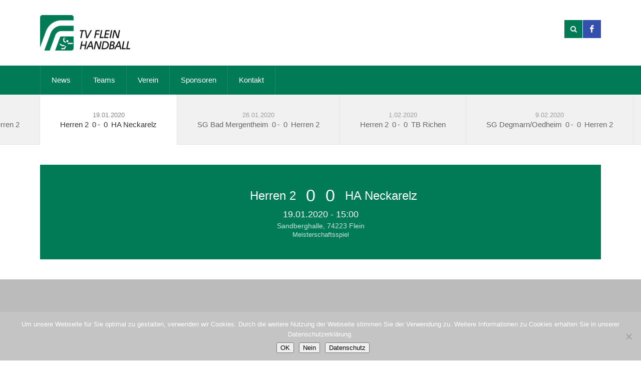

--- FILE ---
content_type: text/html; charset=UTF-8
request_url: https://www.tv-flein.de/fixture/10075/
body_size: 10794
content:
<!doctype html> <!--[if lt IE 7]><html class="no-js lt-ie9 lt-ie8 lt-ie7" lang="en"> <![endif]--> <!--[if IE 7]><html class="no-js lt-ie9 lt-ie8" lang="en"> <![endif]--> <!--[if IE 8]><html class="no-js lt-ie9" lang="en"> <![endif]--> <!--[if IE 9]><html class="no-js ie9" lang="en"> <![endif]--> <!--[if gt IE 9]><!--><html lang="de"><!--<![endif]--><head><meta charset="UTF-8" /><meta name="viewport" content="width=device-width, initial-scale=1.0" /><title>TV-Flein Handball  &raquo; 10075</title><link rel="profile" href="http://gmpg.org/xfn/11" /><link rel="pingback" href="https://www.tv-flein.de/xmlrpc.php" /><meta name='robots' content='max-image-preview:large' /><link rel='dns-prefetch' href='//www.tv-flein.de' /><link rel="alternate" type="application/rss+xml" title="TV-Flein Handball &raquo; Feed" href="https://www.tv-flein.de/feed/" /><link rel="alternate" type="application/rss+xml" title="TV-Flein Handball &raquo; Kommentar-Feed" href="https://www.tv-flein.de/comments/feed/" /><link rel="alternate" title="oEmbed (JSON)" type="application/json+oembed" href="https://www.tv-flein.de/wp-json/oembed/1.0/embed?url=https%3A%2F%2Fwww.tv-flein.de%2Ffixture%2F10075%2F" /><link rel="alternate" title="oEmbed (XML)" type="text/xml+oembed" href="https://www.tv-flein.de/wp-json/oembed/1.0/embed?url=https%3A%2F%2Fwww.tv-flein.de%2Ffixture%2F10075%2F&#038;format=xml" /><style id='wp-img-auto-sizes-contain-inline-css' type='text/css'>img:is([sizes=auto i],[sizes^="auto," i]){contain-intrinsic-size:3000px 1500px}
/*# sourceURL=wp-img-auto-sizes-contain-inline-css */</style><link rel='stylesheet' id='simnor_shortcodes-css' href='https://www.tv-flein.de/wp-content/cache/autoptimize/css/autoptimize_single_31b9a8a25e514aa21d2f13ca3d497544.css?ver=6.9' type='text/css' media='all' /><link rel='stylesheet' id='simnor_shortcodes_fontawesome-css' href='https://www.tv-flein.de/wp-content/plugins/simnor-shortcodes//fonts/fontawesome/css/font-awesome.min.css?ver=6.9' type='text/css' media='all' /><link rel='stylesheet' id='simnor_shortcodes_fontello-css' href='https://www.tv-flein.de/wp-content/cache/autoptimize/css/autoptimize_single_7beda06a6240fe09a050540c1da17ac2.css?ver=6.9' type='text/css' media='all' /><link rel='stylesheet' id='sbr_styles-css' href='https://www.tv-flein.de/wp-content/plugins/reviews-feed/assets/css/sbr-styles.min.css?ver=2.1.1' type='text/css' media='all' /><link rel='stylesheet' id='sbi_styles-css' href='https://www.tv-flein.de/wp-content/plugins/instagram-feed/css/sbi-styles.min.css?ver=6.10.0' type='text/css' media='all' /><style id='wp-block-library-inline-css' type='text/css'>:root{--wp-block-synced-color:#7a00df;--wp-block-synced-color--rgb:122,0,223;--wp-bound-block-color:var(--wp-block-synced-color);--wp-editor-canvas-background:#ddd;--wp-admin-theme-color:#007cba;--wp-admin-theme-color--rgb:0,124,186;--wp-admin-theme-color-darker-10:#006ba1;--wp-admin-theme-color-darker-10--rgb:0,107,160.5;--wp-admin-theme-color-darker-20:#005a87;--wp-admin-theme-color-darker-20--rgb:0,90,135;--wp-admin-border-width-focus:2px}@media (min-resolution:192dpi){:root{--wp-admin-border-width-focus:1.5px}}.wp-element-button{cursor:pointer}:root .has-very-light-gray-background-color{background-color:#eee}:root .has-very-dark-gray-background-color{background-color:#313131}:root .has-very-light-gray-color{color:#eee}:root .has-very-dark-gray-color{color:#313131}:root .has-vivid-green-cyan-to-vivid-cyan-blue-gradient-background{background:linear-gradient(135deg,#00d084,#0693e3)}:root .has-purple-crush-gradient-background{background:linear-gradient(135deg,#34e2e4,#4721fb 50%,#ab1dfe)}:root .has-hazy-dawn-gradient-background{background:linear-gradient(135deg,#faaca8,#dad0ec)}:root .has-subdued-olive-gradient-background{background:linear-gradient(135deg,#fafae1,#67a671)}:root .has-atomic-cream-gradient-background{background:linear-gradient(135deg,#fdd79a,#004a59)}:root .has-nightshade-gradient-background{background:linear-gradient(135deg,#330968,#31cdcf)}:root .has-midnight-gradient-background{background:linear-gradient(135deg,#020381,#2874fc)}:root{--wp--preset--font-size--normal:16px;--wp--preset--font-size--huge:42px}.has-regular-font-size{font-size:1em}.has-larger-font-size{font-size:2.625em}.has-normal-font-size{font-size:var(--wp--preset--font-size--normal)}.has-huge-font-size{font-size:var(--wp--preset--font-size--huge)}.has-text-align-center{text-align:center}.has-text-align-left{text-align:left}.has-text-align-right{text-align:right}.has-fit-text{white-space:nowrap!important}#end-resizable-editor-section{display:none}.aligncenter{clear:both}.items-justified-left{justify-content:flex-start}.items-justified-center{justify-content:center}.items-justified-right{justify-content:flex-end}.items-justified-space-between{justify-content:space-between}.screen-reader-text{border:0;clip-path:inset(50%);height:1px;margin:-1px;overflow:hidden;padding:0;position:absolute;width:1px;word-wrap:normal!important}.screen-reader-text:focus{background-color:#ddd;clip-path:none;color:#444;display:block;font-size:1em;height:auto;left:5px;line-height:normal;padding:15px 23px 14px;text-decoration:none;top:5px;width:auto;z-index:100000}html :where(.has-border-color){border-style:solid}html :where([style*=border-top-color]){border-top-style:solid}html :where([style*=border-right-color]){border-right-style:solid}html :where([style*=border-bottom-color]){border-bottom-style:solid}html :where([style*=border-left-color]){border-left-style:solid}html :where([style*=border-width]){border-style:solid}html :where([style*=border-top-width]){border-top-style:solid}html :where([style*=border-right-width]){border-right-style:solid}html :where([style*=border-bottom-width]){border-bottom-style:solid}html :where([style*=border-left-width]){border-left-style:solid}html :where(img[class*=wp-image-]){height:auto;max-width:100%}:where(figure){margin:0 0 1em}html :where(.is-position-sticky){--wp-admin--admin-bar--position-offset:var(--wp-admin--admin-bar--height,0px)}@media screen and (max-width:600px){html :where(.is-position-sticky){--wp-admin--admin-bar--position-offset:0px}}

/*# sourceURL=wp-block-library-inline-css */</style><style id='global-styles-inline-css' type='text/css'>:root{--wp--preset--aspect-ratio--square: 1;--wp--preset--aspect-ratio--4-3: 4/3;--wp--preset--aspect-ratio--3-4: 3/4;--wp--preset--aspect-ratio--3-2: 3/2;--wp--preset--aspect-ratio--2-3: 2/3;--wp--preset--aspect-ratio--16-9: 16/9;--wp--preset--aspect-ratio--9-16: 9/16;--wp--preset--color--black: #000000;--wp--preset--color--cyan-bluish-gray: #abb8c3;--wp--preset--color--white: #ffffff;--wp--preset--color--pale-pink: #f78da7;--wp--preset--color--vivid-red: #cf2e2e;--wp--preset--color--luminous-vivid-orange: #ff6900;--wp--preset--color--luminous-vivid-amber: #fcb900;--wp--preset--color--light-green-cyan: #7bdcb5;--wp--preset--color--vivid-green-cyan: #00d084;--wp--preset--color--pale-cyan-blue: #8ed1fc;--wp--preset--color--vivid-cyan-blue: #0693e3;--wp--preset--color--vivid-purple: #9b51e0;--wp--preset--gradient--vivid-cyan-blue-to-vivid-purple: linear-gradient(135deg,rgb(6,147,227) 0%,rgb(155,81,224) 100%);--wp--preset--gradient--light-green-cyan-to-vivid-green-cyan: linear-gradient(135deg,rgb(122,220,180) 0%,rgb(0,208,130) 100%);--wp--preset--gradient--luminous-vivid-amber-to-luminous-vivid-orange: linear-gradient(135deg,rgb(252,185,0) 0%,rgb(255,105,0) 100%);--wp--preset--gradient--luminous-vivid-orange-to-vivid-red: linear-gradient(135deg,rgb(255,105,0) 0%,rgb(207,46,46) 100%);--wp--preset--gradient--very-light-gray-to-cyan-bluish-gray: linear-gradient(135deg,rgb(238,238,238) 0%,rgb(169,184,195) 100%);--wp--preset--gradient--cool-to-warm-spectrum: linear-gradient(135deg,rgb(74,234,220) 0%,rgb(151,120,209) 20%,rgb(207,42,186) 40%,rgb(238,44,130) 60%,rgb(251,105,98) 80%,rgb(254,248,76) 100%);--wp--preset--gradient--blush-light-purple: linear-gradient(135deg,rgb(255,206,236) 0%,rgb(152,150,240) 100%);--wp--preset--gradient--blush-bordeaux: linear-gradient(135deg,rgb(254,205,165) 0%,rgb(254,45,45) 50%,rgb(107,0,62) 100%);--wp--preset--gradient--luminous-dusk: linear-gradient(135deg,rgb(255,203,112) 0%,rgb(199,81,192) 50%,rgb(65,88,208) 100%);--wp--preset--gradient--pale-ocean: linear-gradient(135deg,rgb(255,245,203) 0%,rgb(182,227,212) 50%,rgb(51,167,181) 100%);--wp--preset--gradient--electric-grass: linear-gradient(135deg,rgb(202,248,128) 0%,rgb(113,206,126) 100%);--wp--preset--gradient--midnight: linear-gradient(135deg,rgb(2,3,129) 0%,rgb(40,116,252) 100%);--wp--preset--font-size--small: 13px;--wp--preset--font-size--medium: 20px;--wp--preset--font-size--large: 36px;--wp--preset--font-size--x-large: 42px;--wp--preset--spacing--20: 0.44rem;--wp--preset--spacing--30: 0.67rem;--wp--preset--spacing--40: 1rem;--wp--preset--spacing--50: 1.5rem;--wp--preset--spacing--60: 2.25rem;--wp--preset--spacing--70: 3.38rem;--wp--preset--spacing--80: 5.06rem;--wp--preset--shadow--natural: 6px 6px 9px rgba(0, 0, 0, 0.2);--wp--preset--shadow--deep: 12px 12px 50px rgba(0, 0, 0, 0.4);--wp--preset--shadow--sharp: 6px 6px 0px rgba(0, 0, 0, 0.2);--wp--preset--shadow--outlined: 6px 6px 0px -3px rgb(255, 255, 255), 6px 6px rgb(0, 0, 0);--wp--preset--shadow--crisp: 6px 6px 0px rgb(0, 0, 0);}:where(.is-layout-flex){gap: 0.5em;}:where(.is-layout-grid){gap: 0.5em;}body .is-layout-flex{display: flex;}.is-layout-flex{flex-wrap: wrap;align-items: center;}.is-layout-flex > :is(*, div){margin: 0;}body .is-layout-grid{display: grid;}.is-layout-grid > :is(*, div){margin: 0;}:where(.wp-block-columns.is-layout-flex){gap: 2em;}:where(.wp-block-columns.is-layout-grid){gap: 2em;}:where(.wp-block-post-template.is-layout-flex){gap: 1.25em;}:where(.wp-block-post-template.is-layout-grid){gap: 1.25em;}.has-black-color{color: var(--wp--preset--color--black) !important;}.has-cyan-bluish-gray-color{color: var(--wp--preset--color--cyan-bluish-gray) !important;}.has-white-color{color: var(--wp--preset--color--white) !important;}.has-pale-pink-color{color: var(--wp--preset--color--pale-pink) !important;}.has-vivid-red-color{color: var(--wp--preset--color--vivid-red) !important;}.has-luminous-vivid-orange-color{color: var(--wp--preset--color--luminous-vivid-orange) !important;}.has-luminous-vivid-amber-color{color: var(--wp--preset--color--luminous-vivid-amber) !important;}.has-light-green-cyan-color{color: var(--wp--preset--color--light-green-cyan) !important;}.has-vivid-green-cyan-color{color: var(--wp--preset--color--vivid-green-cyan) !important;}.has-pale-cyan-blue-color{color: var(--wp--preset--color--pale-cyan-blue) !important;}.has-vivid-cyan-blue-color{color: var(--wp--preset--color--vivid-cyan-blue) !important;}.has-vivid-purple-color{color: var(--wp--preset--color--vivid-purple) !important;}.has-black-background-color{background-color: var(--wp--preset--color--black) !important;}.has-cyan-bluish-gray-background-color{background-color: var(--wp--preset--color--cyan-bluish-gray) !important;}.has-white-background-color{background-color: var(--wp--preset--color--white) !important;}.has-pale-pink-background-color{background-color: var(--wp--preset--color--pale-pink) !important;}.has-vivid-red-background-color{background-color: var(--wp--preset--color--vivid-red) !important;}.has-luminous-vivid-orange-background-color{background-color: var(--wp--preset--color--luminous-vivid-orange) !important;}.has-luminous-vivid-amber-background-color{background-color: var(--wp--preset--color--luminous-vivid-amber) !important;}.has-light-green-cyan-background-color{background-color: var(--wp--preset--color--light-green-cyan) !important;}.has-vivid-green-cyan-background-color{background-color: var(--wp--preset--color--vivid-green-cyan) !important;}.has-pale-cyan-blue-background-color{background-color: var(--wp--preset--color--pale-cyan-blue) !important;}.has-vivid-cyan-blue-background-color{background-color: var(--wp--preset--color--vivid-cyan-blue) !important;}.has-vivid-purple-background-color{background-color: var(--wp--preset--color--vivid-purple) !important;}.has-black-border-color{border-color: var(--wp--preset--color--black) !important;}.has-cyan-bluish-gray-border-color{border-color: var(--wp--preset--color--cyan-bluish-gray) !important;}.has-white-border-color{border-color: var(--wp--preset--color--white) !important;}.has-pale-pink-border-color{border-color: var(--wp--preset--color--pale-pink) !important;}.has-vivid-red-border-color{border-color: var(--wp--preset--color--vivid-red) !important;}.has-luminous-vivid-orange-border-color{border-color: var(--wp--preset--color--luminous-vivid-orange) !important;}.has-luminous-vivid-amber-border-color{border-color: var(--wp--preset--color--luminous-vivid-amber) !important;}.has-light-green-cyan-border-color{border-color: var(--wp--preset--color--light-green-cyan) !important;}.has-vivid-green-cyan-border-color{border-color: var(--wp--preset--color--vivid-green-cyan) !important;}.has-pale-cyan-blue-border-color{border-color: var(--wp--preset--color--pale-cyan-blue) !important;}.has-vivid-cyan-blue-border-color{border-color: var(--wp--preset--color--vivid-cyan-blue) !important;}.has-vivid-purple-border-color{border-color: var(--wp--preset--color--vivid-purple) !important;}.has-vivid-cyan-blue-to-vivid-purple-gradient-background{background: var(--wp--preset--gradient--vivid-cyan-blue-to-vivid-purple) !important;}.has-light-green-cyan-to-vivid-green-cyan-gradient-background{background: var(--wp--preset--gradient--light-green-cyan-to-vivid-green-cyan) !important;}.has-luminous-vivid-amber-to-luminous-vivid-orange-gradient-background{background: var(--wp--preset--gradient--luminous-vivid-amber-to-luminous-vivid-orange) !important;}.has-luminous-vivid-orange-to-vivid-red-gradient-background{background: var(--wp--preset--gradient--luminous-vivid-orange-to-vivid-red) !important;}.has-very-light-gray-to-cyan-bluish-gray-gradient-background{background: var(--wp--preset--gradient--very-light-gray-to-cyan-bluish-gray) !important;}.has-cool-to-warm-spectrum-gradient-background{background: var(--wp--preset--gradient--cool-to-warm-spectrum) !important;}.has-blush-light-purple-gradient-background{background: var(--wp--preset--gradient--blush-light-purple) !important;}.has-blush-bordeaux-gradient-background{background: var(--wp--preset--gradient--blush-bordeaux) !important;}.has-luminous-dusk-gradient-background{background: var(--wp--preset--gradient--luminous-dusk) !important;}.has-pale-ocean-gradient-background{background: var(--wp--preset--gradient--pale-ocean) !important;}.has-electric-grass-gradient-background{background: var(--wp--preset--gradient--electric-grass) !important;}.has-midnight-gradient-background{background: var(--wp--preset--gradient--midnight) !important;}.has-small-font-size{font-size: var(--wp--preset--font-size--small) !important;}.has-medium-font-size{font-size: var(--wp--preset--font-size--medium) !important;}.has-large-font-size{font-size: var(--wp--preset--font-size--large) !important;}.has-x-large-font-size{font-size: var(--wp--preset--font-size--x-large) !important;}
/*# sourceURL=global-styles-inline-css */</style><style id='classic-theme-styles-inline-css' type='text/css'>/*! This file is auto-generated */
.wp-block-button__link{color:#fff;background-color:#32373c;border-radius:9999px;box-shadow:none;text-decoration:none;padding:calc(.667em + 2px) calc(1.333em + 2px);font-size:1.125em}.wp-block-file__button{background:#32373c;color:#fff;text-decoration:none}
/*# sourceURL=/wp-includes/css/classic-themes.min.css */</style><link rel='stylesheet' id='contact-form-7-css' href='https://www.tv-flein.de/wp-content/cache/autoptimize/css/autoptimize_single_64ac31699f5326cb3c76122498b76f66.css?ver=6.1.4' type='text/css' media='all' /><link rel='stylesheet' id='cookie-notice-front-css' href='https://www.tv-flein.de/wp-content/plugins/cookie-notice/css/front.min.css?ver=2.5.11' type='text/css' media='all' /><link rel='stylesheet' id='ctf_styles-css' href='https://www.tv-flein.de/wp-content/plugins/custom-twitter-feeds/css/ctf-styles.min.css?ver=2.3.1' type='text/css' media='all' /><link rel='stylesheet' id='sn-scm-stylesheet-css' href='https://www.tv-flein.de/wp-content/cache/autoptimize/css/autoptimize_single_68de1e1049a6c91810f15bb51712e7e2.css?ver=6.9' type='text/css' media='all' /><link rel='stylesheet' id='cff-css' href='https://www.tv-flein.de/wp-content/plugins/custom-facebook-feed/assets/css/cff-style.min.css?ver=4.3.4' type='text/css' media='all' /><link rel='stylesheet' id='sb-font-awesome-css' href='https://www.tv-flein.de/wp-content/plugins/custom-facebook-feed/assets/css/font-awesome.min.css?ver=4.7.0' type='text/css' media='all' /><link rel='stylesheet' id='theme-stylesheet-css' href='https://www.tv-flein.de/wp-content/cache/autoptimize/css/autoptimize_single_5009c4707a75339f2d872849603f0e82.css?ver=1728295624' type='text/css' media='all' /><link rel='stylesheet' id='custom-responsive-css' href='https://www.tv-flein.de/wp-content/cache/autoptimize/css/autoptimize_single_50ce10cb72a6eceb9cc0a90a697fb9e3.css?ver=1728295624' type='text/css' media='all' /><link rel='stylesheet' id='custom-stylesheet-css' href='https://www.tv-flein.de/wp-content/cache/autoptimize/css/autoptimize_single_2377a629ae1ef5b750914ef8045e4603.css?ver=1728295624' type='text/css' media='all' /><link rel='stylesheet' id='custom-fontawesome-css' href='https://www.tv-flein.de/wp-content/themes/evergreenSports/fonts/fontAwesome/css/font-awesome.min.css?ver=1728295624' type='text/css' media='all' /><link rel='stylesheet' id='custom-fontello-css' href='https://www.tv-flein.de/wp-content/cache/autoptimize/css/autoptimize_single_3e9ad26cca5de6e9d8c9a529ce1714ec.css?ver=1728295624' type='text/css' media='all' /><link rel='stylesheet' id='js_composer_custom_css-css' href='//www.tv-flein.de/wp-content/uploads/js_composer/custom.css?ver=8.0.1' type='text/css' media='all' /> <script type="text/javascript" src="https://www.tv-flein.de/wp-includes/js/jquery/jquery.min.js?ver=3.7.1" id="jquery-core-js"></script> <script defer type="text/javascript" src="https://www.tv-flein.de/wp-includes/js/jquery/jquery-migrate.min.js?ver=3.4.1" id="jquery-migrate-js"></script> <script defer type="text/javascript" src="https://www.tv-flein.de/wp-content/cache/autoptimize/js/autoptimize_single_5b5562088bfab0ab999a1e61320c77fa.js?ver=6.9" id="simnor_shortcodes_js-js"></script> <script defer id="cookie-notice-front-js-before" src="[data-uri]"></script> <script defer type="text/javascript" src="https://www.tv-flein.de/wp-content/plugins/cookie-notice/js/front.min.js?ver=2.5.11" id="cookie-notice-front-js"></script> <script defer src="data:text/javascript;base64,"></script><link rel="https://api.w.org/" href="https://www.tv-flein.de/wp-json/" /><link rel="EditURI" type="application/rsd+xml" title="RSD" href="https://www.tv-flein.de/xmlrpc.php?rsd" /><meta name="generator" content="WordPress 6.9" /><link rel="canonical" href="https://www.tv-flein.de/fixture/10075/" /><link rel='shortlink' href='https://www.tv-flein.de/?p=9292' /> <script defer src="[data-uri]"></script> <style type="text/css">body, 
				.widget .upcoming-fixtures li .team-name, 
				.widget .upcoming-fixtures li .vs { color: #333333; }body { background-color: #FFFFFF; }a { color: #007b56; }
				
				#site-header .right form, 
				#site-header .right a,
				#site-nav, 
				#site-nav ul li ul, 
				#home-slider ul.slides li .text-left, 
				#home-slider ul.slides li .text, 
				#home-slider .home-slider-arrows, 
				.sn-button, 
				.posts-navigation a, 
				#commentform input[type="submit"], 
				.sn-scm-fixture-single .sn-scm-fixture-single-header,
				.sn-sports-club-players .player-name, 
				#content .sn-galleries .sn-gallery-archive .view-gallery, 
				.widget .upcoming-fixtures .fixtures-nav, 
				.widget .players .players-nav { background-color: #007b56; }a:hover, 
				#page-banner p.entry-meta a:hover, 
				#content p.entry-meta a:hover { color: #333333; }
				
				#site-header .right .toggle-nav, 
				#site-nav .next-fixture, 
				#site-nav .next-fixture:hover, 
				#home-slider .home-slider-arrows a:hover, 
				.sn-button:hover, 
				.posts-navigation a:hover,
				#commentform input[type="submit"]:hover, 
				.sn-sports-club-players a:hover .player-name, 
				#content .sn-galleries .sn-gallery-archive .view-gallery:hover, 
				.widget .upcoming-fixtures .fixtures-nav a:hover, 
				.widget .players .players-nav a:hover { background-color: #333333; }
.home-widgets aside h5.widget-title, 
				#sidebar aside h5, 
				#bottom-widgets aside h5.widget-title, 
				#bottom-widgets .title-back { background-color: #BBBBBB; }
.home-widgets aside h5.widget-title, 
				#sidebar aside h5, 
				#bottom-widgets aside h5.widget-title, 
				#bottom-widgets .title-back { color: #FFFFFF; }

				h1,
				h2, 
				h3, 
				h4, 
				h5, 
				h6, 
				h5, 
				#site-header .site-title, 
				ol.comment-list li .comment-author { font-family: "Lato", Arial, Helvetica, sans-serif }

				body, input, textarea { font-family: "Lato", Arial, Helvetica, sans-serif; }
.sn-scm-players-player{
pointer-events: none;
}

.logoSlider .vc_images_carousel{
width: 100% !important;
}</style><meta name="generator" content="Powered by WPBakery Page Builder - drag and drop page builder for WordPress."/><link rel="icon" href="https://www.tv-flein.de/wp-content/uploads/2020/09/TV-Handball.ico" sizes="32x32" /><link rel="icon" href="https://www.tv-flein.de/wp-content/uploads/2020/09/TV-Handball.ico" sizes="192x192" /><link rel="apple-touch-icon" href="https://www.tv-flein.de/wp-content/uploads/2020/09/TV-Handball.ico" /><meta name="msapplication-TileImage" content="https://www.tv-flein.de/wp-content/uploads/2020/09/TV-Handball.ico" /><style type="text/css" id="wp-custom-css">.sb_instagram_header{
	display: none !important;
}</style><noscript><style>.wpb_animate_when_almost_visible { opacity: 1; }</style></noscript> <!--[if lt IE 9]> <script src="https://www.tv-flein.de/wp-content/themes/evergreenSports/js/modernizr.js" type="text/javascript"></script> <link href="https://www.tv-flein.de/wp-content/themes/evergreenSports/css/ie.css" rel="stylesheet" type="text/css" media="screen" title="stylesheet" /> <![endif]--></head><body class="wp-singular fixture-template-default single single-fixture postid-9292 wp-theme-evergreenSports cookies-not-set wpb-js-composer js-comp-ver-8.0.1 vc_responsive"><header id="site-header"><div class="container"> <a href="https://www.tv-flein.de" class="logo"> <img src="https://www.tv-flein.de/wp-content/uploads/2014/04/tv-flein_handball.png" alt="TV-Flein Handball" /> </a><div class="right"><form class="search-form" method="get" action="https://www.tv-flein.de"> <input type="text" name="s" value="" placeholder="Suche" /> <input type="submit" value="Suche" /></form> <a href="#" class="show-search"><i class="fa fa-search"></i></a> <a target="_blank" href="http://www.facebook.com/TVFleinHandball" class="social-facebook"><i class="fontello-facebook"></i></a> <a href="#" class="toggle-nav"><i class="fa fa-bars"></i></a></div></div><div class="clearfix"></div></header><nav id="site-nav"><div class="container"><div class="menu"><ul id="menu-hauptmenue" class="the-menu"><li id="menu-item-103" class="menu-item menu-item-type-post_type menu-item-object-page current_page_parent menu-item-103"><a href="https://www.tv-flein.de/news/">News</a></li><li id="menu-item-503" class="menu-item menu-item-type-custom menu-item-object-custom menu-item-has-children menu-item-503"><a>Teams</a><ul class="sub-menu"><li id="menu-item-501" class="menu-item menu-item-type-custom menu-item-object-custom menu-item-has-children menu-item-501"><a>Aktive</a><ul class="sub-menu"><li id="menu-item-95" class="menu-item menu-item-type-post_type menu-item-object-page menu-item-95"><a href="https://www.tv-flein.de/teams/aktive/herren-1/">Herren 1</a></li><li id="menu-item-94" class="menu-item menu-item-type-post_type menu-item-object-page menu-item-94"><a href="https://www.tv-flein.de/teams/aktive/herren-2/">Herren 2</a></li><li id="menu-item-93" class="menu-item menu-item-type-post_type menu-item-object-page menu-item-93"><a href="https://www.tv-flein.de/teams/aktive/damen-1/">Damen 1</a></li><li id="menu-item-92" class="menu-item menu-item-type-post_type menu-item-object-page menu-item-92"><a href="https://www.tv-flein.de/teams/aktive/damen-2/">Damen 2</a></li><li id="menu-item-10623" class="menu-item menu-item-type-post_type menu-item-object-page menu-item-10623"><a href="https://www.tv-flein.de/teams/aktive/jungsenioren/">Jungsenioren</a></li></ul></li><li id="menu-item-502" class="menu-item menu-item-type-custom menu-item-object-custom menu-item-502"><a href="https://jh-fh.de/">Jugend (zur JHFH)</a></li></ul></li><li id="menu-item-107" class="menu-item menu-item-type-post_type menu-item-object-page menu-item-has-children menu-item-107"><a href="https://www.tv-flein.de/verein/">Verein</a><ul class="sub-menu"><li id="menu-item-8893" class="menu-item menu-item-type-post_type menu-item-object-page menu-item-8893"><a href="https://www.tv-flein.de/verein/leitbild-tv-flein-handball/">Leitbild – TV Flein Handball</a></li><li id="menu-item-8355" class="menu-item menu-item-type-post_type menu-item-object-page menu-item-8355"><a href="https://www.tv-flein.de/verein/konzeption-2020-2025/">Konzeption 2020-2025</a></li><li id="menu-item-99" class="menu-item menu-item-type-post_type menu-item-object-page menu-item-99"><a href="https://www.tv-flein.de/verein/geschichte/">Geschichte</a></li><li id="menu-item-108" class="menu-item menu-item-type-post_type menu-item-object-page menu-item-108"><a href="https://www.tv-flein.de/verein/vorstand/">Vorstand</a></li><li id="menu-item-98" class="menu-item menu-item-type-post_type menu-item-object-page menu-item-98"><a href="https://www.tv-flein.de/verein/foerderverein/">Förderverein</a></li><li id="menu-item-104" class="menu-item menu-item-type-post_type menu-item-object-page menu-item-104"><a href="https://www.tv-flein.de/verein/schiedsrichter/">Schiedsrichter</a></li><li id="menu-item-97" class="menu-item menu-item-type-post_type menu-item-object-page menu-item-97"><a href="https://www.tv-flein.de/verein/fleissige-helfer/">Fleißige Helfer</a></li><li id="menu-item-100" class="menu-item menu-item-type-post_type menu-item-object-page menu-item-has-children menu-item-100"><a href="https://www.tv-flein.de/handball-kultur/">Handball &#038; Kultur</a><ul class="sub-menu"><li id="menu-item-123" class="menu-item menu-item-type-post_type menu-item-object-page menu-item-123"><a href="https://www.tv-flein.de/handball-kultur/termine/">Termine</a></li><li id="menu-item-4646" class="menu-item menu-item-type-post_type menu-item-object-page menu-item-4646"><a href="https://www.tv-flein.de/handball-kultur/vergangene-events/">Vergangene Events</a></li><li id="menu-item-121" class="menu-item menu-item-type-post_type menu-item-object-page menu-item-121"><a href="https://www.tv-flein.de/handball-kultur/location/">Locations</a></li><li id="menu-item-586" class="menu-item menu-item-type-post_type menu-item-object-page menu-item-586"><a href="https://www.tv-flein.de/veranstaltungen/">Veranstaltungen</a></li><li id="menu-item-1213" class="menu-item menu-item-type-post_type menu-item-object-page menu-item-1213"><a href="https://www.tv-flein.de/handball-kultur/impressionen/">Impressionen</a></li></ul></li><li id="menu-item-120" class="menu-item menu-item-type-post_type menu-item-object-page menu-item-120"><a href="https://www.tv-flein.de/handball-kultur/galerie/">Galerie</a></li></ul></li><li id="menu-item-105" class="menu-item menu-item-type-post_type menu-item-object-page menu-item-105"><a href="https://www.tv-flein.de/sponsoren/">Sponsoren</a></li><li id="menu-item-102" class="menu-item menu-item-type-post_type menu-item-object-page menu-item-102"><a href="https://www.tv-flein.de/kontakt/">Kontakt</a></li></ul></div></div></nav><div id="fixtures-bar"><div class="holder"><ul><li><a href="https://www.tv-flein.de/fixture/10004/"> <span class="date">15.09.2018</span><h4> SV Heilbronn <strong>0</strong>- <strong>0</strong> Herren 2</h4> </a></li><li><a href="https://www.tv-flein.de/fixture/10011/"> <span class="date">29.09.2018</span><h4> TSG Heilbronn <strong>0</strong>- <strong>0</strong> Herren 2</h4> </a></li><li><a href="https://www.tv-flein.de/fixture/10016/"> <span class="date">7.10.2018</span><h4> Herren 2 <strong>0</strong>- <strong>0</strong> TSV Buchen</h4> </a></li><li><a href="https://www.tv-flein.de/fixture/10024/"> <span class="date">13.10.2018</span><h4> TV Hardheim 2 <strong>0</strong>- <strong>0</strong> Herren 2</h4> </a></li><li><a href="https://www.tv-flein.de/fixture/10098/"> <span class="date">28.10.2018</span><h4> Herren 2 <strong>0</strong>- <strong>0</strong> TB Richen</h4> </a></li><li><a href="https://www.tv-flein.de/fixture/10005/"> <span class="date">1.11.2018</span><h4> Herren 2 <strong>0</strong>- <strong>0</strong> HSG Wimpfen/Biberach</h4> </a></li><li><a href="https://www.tv-flein.de/fixture/10044/"> <span class="date">11.11.2018</span><h4> SV Obrigheim <strong>0</strong>- <strong>0</strong> Herren 2</h4> </a></li><li><a href="https://www.tv-flein.de/fixture/10060/"> <span class="date">1.12.2018</span><h4> TSB Horkheim 2 <strong>0</strong>- <strong>0</strong> Herren 2</h4> </a></li><li><a href="https://www.tv-flein.de/fixture/10070/"> <span class="date">16.12.2018</span><h4> Herren 2 <strong>0</strong>- <strong>0</strong> SV Heilbronn am Leinbach</h4> </a></li><li><a href="https://www.tv-flein.de/fixture/10077/"> <span class="date">27.01.2019</span><h4> Herren 2 <strong>0</strong>- <strong>0</strong> TSG Heilbronn</h4> </a></li><li><a href="https://www.tv-flein.de/fixture/10082/"> <span class="date">2.02.2019</span><h4> TSV Buchen <strong>0</strong>- <strong>0</strong> Herren 2</h4> </a></li><li><a href="https://www.tv-flein.de/fixture/10090/"> <span class="date">10.02.2019</span><h4> Herren 2 <strong>0</strong>- <strong>0</strong> TV Hardheim 2</h4> </a></li><li><a href="https://www.tv-flein.de/fixture/10032/"> <span class="date">17.02.2019</span><h4> TB Richen <strong>0</strong>- <strong>0</strong> Herren 2</h4> </a></li><li><a href="https://www.tv-flein.de/fixture/10052/"> <span class="date">10.03.2019</span><h4> Herren 2 <strong>0</strong>- <strong>0</strong> NSU Neckarsulm 2</h4> </a></li><li><a href="https://www.tv-flein.de/fixture/10110/"> <span class="date">16.03.2019</span><h4> Herren 2 <strong>0</strong>- <strong>0</strong> SV Obrigheim</h4> </a></li><li><a href="https://www.tv-flein.de/fixture/10112/"> <span class="date">24.03.2019</span><h4> Herren 2 <strong>0</strong>- <strong>0</strong> SG Degmarn/Oedheim</h4> </a></li><li><a href="https://www.tv-flein.de/fixture/10126/"> <span class="date">31.03.2019</span><h4> Herren 2 <strong>0</strong>- <strong>0</strong> TSB Horkheim 2</h4> </a></li><li><a href="https://www.tv-flein.de/fixture/10002/"> <span class="date">15.09.2019</span><h4> Herren 2 <strong>0</strong>- <strong>0</strong> HSG Lauffen/Neipperg</h4> </a></li><li><a href="https://www.tv-flein.de/fixture/10009/"> <span class="date">22.09.2019</span><h4> HA Neckarelz <strong>0</strong>- <strong>0</strong> Herren 2</h4> </a></li><li><a href="https://www.tv-flein.de/fixture/11011/"> <span class="date">28.09.2019</span><h4> Damen 2 <strong>0</strong>- <strong>0</strong> SG Schozach/Bottwartal 2</h4> </a></li><li><a href="https://www.tv-flein.de/fixture/10016-2/"> <span class="date">6.10.2019</span><h4> TB Richen <strong>0</strong>- <strong>0</strong> Herren 2</h4> </a></li><li><a href="https://www.tv-flein.de/fixture/10020/"> <span class="date">12.10.2019</span><h4> Herren 2 <strong>0</strong>- <strong>0</strong> SG Degmarn/Oedheim</h4> </a></li><li><a href="https://www.tv-flein.de/fixture/10040/"> <span class="date">17.11.2019</span><h4> Herren 2 <strong>0</strong>- <strong>0</strong> HSG Hohenlohe</h4> </a></li><li><a href="https://www.tv-flein.de/fixture/10062/"> <span class="date">15.12.2019</span><h4> SV Heilbronn am Leinbach <strong>0</strong>- <strong>0</strong> Herren 2</h4> </a></li><li><a href="https://www.tv-flein.de/fixture/10011-2/"> <span class="date">21.12.2019</span><h4> Herren 2 <strong>0</strong>- <strong>0</strong> SG Bad Mergentheim</h4> </a></li><li><a href="https://www.tv-flein.de/fixture/10068/"> <span class="date">11.01.2020</span><h4> HSG Lauffen/Neipperg <strong>0</strong>- <strong>0</strong> Herren 2</h4> </a></li><li class="active"><a href="https://www.tv-flein.de/fixture/10075/"> <span class="date">19.01.2020</span><h4> Herren 2 <strong>0</strong>- <strong>0</strong> HA Neckarelz</h4> </a></li><li><a href="https://www.tv-flein.de/fixture/10077-2/"> <span class="date">26.01.2020</span><h4> SG Bad Mergentheim <strong>0</strong>- <strong>0</strong> Herren 2</h4> </a></li><li><a href="https://www.tv-flein.de/fixture/10082-2/"> <span class="date">1.02.2020</span><h4> Herren 2 <strong>0</strong>- <strong>0</strong> TB Richen</h4> </a></li><li><a href="https://www.tv-flein.de/fixture/10086/"> <span class="date">9.02.2020</span><h4> SG Degmarn/Oedheim <strong>0</strong>- <strong>0</strong> Herren 2</h4> </a></li><li><a href="https://www.tv-flein.de/fixture/10095/"> <span class="date">15.02.2020</span><h4> Herren 2 <strong>0</strong>- <strong>0</strong> TSB Horkheim 2</h4> </a></li><li><a href="https://www.tv-flein.de/fixture/10099/"> <span class="date">29.02.2020</span><h4> HSG Wimpfen/Biberach <strong>0</strong>- <strong>0</strong> Herren 2</h4> </a></li><li><a href="https://www.tv-flein.de/fixture/10105/"> <span class="date">8.03.2020</span><h4> Herren 2 <strong>0</strong>- <strong>0</strong> SV Obrigheim</h4> </a></li><li><a href="https://www.tv-flein.de/fixture/10106/"> <span class="date">14.03.2020</span><h4> HSG Hohenlohe <strong>0</strong>- <strong>0</strong> Herren 2</h4> </a></li><li><a href="https://www.tv-flein.de/fixture/11020/"> <span class="date">17.10.2020</span><h4> HSG Heilbronn <strong>0</strong>- <strong>0</strong> Herren 2</h4> </a></li><li><a href="https://www.tv-flein.de/fixture/10012/"> <span class="date">2.10.2021</span><h4> HSG Bad Wimpfen/Biberach <strong>0</strong>- <strong>0</strong> Herren 2</h4> </a></li></ul></div></div><div id="main"><div class="container"><div id="content" class=" fullwidth"><div class="sn-scm-fixture-single"><div class="sn-scm-fixture-single-header"><div class="sn-scm-fixture-single-header-teams"> <span class="team-left"> <span class="team-name">Herren 2</span> <span class="team-score">0</span> </span><span class="team-right"> <span class="team-score">0</span> <span class="team-name">HA Neckarelz</span> </span></div><div class="sn-scm-fixture-single-header-when"> 19.01.2020 - 15:00</div><div class="sn-scm-fixture-single-header-location">Sandberghalle, 74223 Flein</div><div class="sn-scm-fixture-single-header-type">Meisterschaftsspiel</div></div></div></div><div class="clearfix"></div></div></div><div id="bottom-widgets"><div class="title-back"></div><div class="container"><div class="widgets-holder"><aside id="text-5" class="widget widget_text"><div class="textwidget"></div></aside></div></div><div class="clearfix"></div></div><footer id="site-footer"><div class="container"><p>Copyright &copy; TV-Flein, Abteilung Handball</p><nav class="footer-menu"><div class="menu"><ul id="menu-footer-menue" class="the-menu"><li id="menu-item-398" class="menu-item menu-item-type-post_type menu-item-object-page menu-item-privacy-policy menu-item-398"><a rel="privacy-policy" href="https://www.tv-flein.de/impressum/">Impressum</a></li><li id="menu-item-429" class="menu-item menu-item-type-custom menu-item-object-custom menu-item-429"><a href="https://www.tv-flein.de/wp-admin">Login</a></li></ul></div></nav></div></footer> <script type="speculationrules">{"prefetch":[{"source":"document","where":{"and":[{"href_matches":"/*"},{"not":{"href_matches":["/wp-*.php","/wp-admin/*","/wp-content/uploads/*","/wp-content/*","/wp-content/plugins/*","/wp-content/themes/evergreenSports/*","/*\\?(.+)"]}},{"not":{"selector_matches":"a[rel~=\"nofollow\"]"}},{"not":{"selector_matches":".no-prefetch, .no-prefetch a"}}]},"eagerness":"conservative"}]}</script>  <script defer src="[data-uri]"></script>  <script defer src="[data-uri]"></script>  <script defer src="[data-uri]"></script> <script type="text/javascript" src="https://www.tv-flein.de/wp-includes/js/dist/hooks.min.js?ver=dd5603f07f9220ed27f1" id="wp-hooks-js"></script> <script type="text/javascript" src="https://www.tv-flein.de/wp-includes/js/dist/i18n.min.js?ver=c26c3dc7bed366793375" id="wp-i18n-js"></script> <script defer id="wp-i18n-js-after" src="[data-uri]"></script> <script defer type="text/javascript" src="https://www.tv-flein.de/wp-content/cache/autoptimize/js/autoptimize_single_96e7dc3f0e8559e4a3f3ca40b17ab9c3.js?ver=6.1.4" id="swv-js"></script> <script defer id="contact-form-7-js-translations" src="[data-uri]"></script> <script defer id="contact-form-7-js-before" src="[data-uri]"></script> <script defer type="text/javascript" src="https://www.tv-flein.de/wp-content/cache/autoptimize/js/autoptimize_single_2912c657d0592cc532dff73d0d2ce7bb.js?ver=6.1.4" id="contact-form-7-js"></script> <script defer type="text/javascript" src="https://www.tv-flein.de/wp-content/cache/autoptimize/js/autoptimize_single_800a6afc20ea2356992a3031a73bf8d6.js?ver=6.9" id="sn-scm-js-js"></script> <script defer type="text/javascript" src="https://www.tv-flein.de/wp-content/plugins/custom-facebook-feed/assets/js/cff-scripts.min.js?ver=4.3.4" id="cffscripts-js"></script> <script defer type="text/javascript" src="https://www.tv-flein.de/wp-content/cache/autoptimize/js/autoptimize_single_1b3b76d8d1ce36be95edc80e4ee95240.js?ver=1728295624" id="custom-js-js"></script> <script defer src="data:text/javascript;base64,"></script> <div id="cookie-notice" role="dialog" class="cookie-notice-hidden cookie-revoke-hidden cn-position-bottom" aria-label="Cookie Notice" style="background-color: rgba(196,196,196,1);"><div class="cookie-notice-container" style="color: #ffffff"><span id="cn-notice-text" class="cn-text-container">Um unsere Webseite für Sie optimal zu gestalten, verwenden wir Cookies. Durch die weitere Nutzung der Webseite stimmen Sie der Verwendung zu. Weitere Informationen zu Cookies erhalten Sie in unserer Datenschutzerklärung. </span><span id="cn-notice-buttons" class="cn-buttons-container"><button id="cn-accept-cookie" data-cookie-set="accept" class="cn-set-cookie cn-button cn-button-custom button" aria-label="OK">OK</button><button id="cn-refuse-cookie" data-cookie-set="refuse" class="cn-set-cookie cn-button cn-button-custom button" aria-label="Nein">Nein</button><button data-link-url="https://www.tv-flein.de/impressum/" data-link-target="_blank" id="cn-more-info" class="cn-more-info cn-button cn-button-custom button" aria-label="Datenschutz">Datenschutz</button></span><button type="button" id="cn-close-notice" data-cookie-set="accept" class="cn-close-icon" aria-label="Nein"></button></div></div></body></html>

--- FILE ---
content_type: text/css
request_url: https://www.tv-flein.de/wp-content/cache/autoptimize/css/autoptimize_single_3e9ad26cca5de6e9d8c9a529ce1714ec.css?ver=1728295624
body_size: 1158
content:
@font-face{font-family:'fontello';src:url(//www.tv-flein.de/wp-content/themes/evergreenSports/fonts/fontello/css/../font/fontello.eot?46862848);src:url(//www.tv-flein.de/wp-content/themes/evergreenSports/fonts/fontello/css/../font/fontello.eot?46862848#iefix) format('embedded-opentype'),url(//www.tv-flein.de/wp-content/themes/evergreenSports/fonts/fontello/css/../font/fontello.woff?46862848) format('woff'),url(//www.tv-flein.de/wp-content/themes/evergreenSports/fonts/fontello/css/../font/fontello.ttf?46862848) format('truetype'),url(//www.tv-flein.de/wp-content/themes/evergreenSports/fonts/fontello/css/../font/fontello.svg?46862848#fontello) format('svg');font-weight:400;font-style:normal}[class^=fontello-]:before,[class*=" fontello-"]:before{font-family:"fontello";font-style:normal;font-weight:400;speak:none;display:inline-block;text-decoration:inherit;width:1em;margin-right:.2em;text-align:center;font-variant:normal;text-transform:none;line-height:1em;margin-left:.2em}.fontello-duckduckgo:before{content:'\21'}.fontello-lkdto:before{content:'\e806'}.fontello-delicious:before{content:'\23'}.fontello-paypal:before{content:'\24'}.fontello-flattr:before{content:'\25'}.fontello-android:before{content:'\26'}.fontello-eventful:before{content:'\27'}.fontello-smashmag:before{content:'\2a'}.fontello-gplus:before{content:'\2b'}.fontello-wikipedia:before{content:'\2c'}.fontello-lanyrd:before{content:'\2d'}.fontello-calendar:before{content:'\2e'}.fontello-stumbleupon:before{content:'\2f'}.fontello-fivehundredpx:before{content:'\30'}.fontello-pinterest:before{content:'\31'}.fontello-bitcoin:before{content:'\32'}.fontello-w3c:before{content:'\33'}.fontello-foursquare:before{content:'\34'}.fontello-html5:before{content:'\35'}.fontello-ie:before{content:'\36'}.fontello-call:before{content:'\37'}.fontello-grooveshark:before{content:'\38'}.fontello-ninetyninedesigns:before{content:'\39'}.fontello-forrst:before{content:'\3a'}.fontello-digg:before{content:'\3b'}.fontello-spotify:before{content:'\3d'}.fontello-reddit:before{content:'\3e'}.fontello-guest:before{content:'\3f'}.fontello-gowalla:before{content:'\40'}.fontello-appstore:before{content:'\41'}.fontello-blogger:before{content:'\42'}.fontello-cc:before{content:'\43'}.fontello-dribbble:before{content:'\44'}.fontello-evernote:before{content:'\45'}.fontello-flickr:before{content:'\46'}.fontello-google:before{content:'\47'}.fontello-viadeo:before{content:'\48'}.fontello-instapaper:before{content:'\49'}.fontello-weibo:before{content:'\4a'}.fontello-klout:before{content:'\4b'}.fontello-linkedin:before{content:'\4c'}.fontello-meetup:before{content:'\4d'}.fontello-vk:before{content:'\4e'}.fontello-plancast:before{content:'\50'}.fontello-disqus:before{content:'\51'}.fontello-rss:before{content:'\52'}.fontello-skype:before{content:'\53'}.fontello-twitter:before{content:'\54'}.fontello-youtube:before{content:'\e801'}.fontello-vimeo:before{content:'\56'}.fontello-windows:before{content:'\57'}.fontello-aim:before{content:'\22'}.fontello-yahoo:before{content:'\59'}.fontello-chrome:before{content:'\5b'}.fontello-email:before{content:'\5d'}.fontello-macstore:before{content:'\5e'}.fontello-myspace:before{content:'\5f'}.fontello-podcast:before{content:'\60'}.fontello-amazon:before{content:'\61'}.fontello-steam:before{content:'\62'}.fontello-cloudapp:before{content:'\63'}.fontello-dropbox:before{content:'\64'}.fontello-ebay:before{content:'\65'}.fontello-facebook:before{content:'\66'}.fontello-github:before{content:'\67'}.fontello-github-circled:before{content:'\e800'}.fontello-googleplay:before{content:'\68'}.fontello-itunes:before{content:'\69'}.fontello-plurk:before{content:'\6a'}.fontello-songkick:before{content:'\6b'}.fontello-lastfm:before{content:'\6c'}.fontello-gmail:before{content:'\6d'}.fontello-pinboard:before{content:'\6e'}.fontello-openid:before{content:'\6f'}.fontello-quora:before{content:'\71'}.fontello-soundcloud:before{content:'\73'}.fontello-tumblr:before{content:'\74'}.fontello-eventasaurus:before{content:'\76'}.fontello-wordpress:before{content:'\77'}.fontello-yelp:before{content:'\79'}.fontello-intensedebate:before{content:'\7b'}.fontello-eventbrite:before{content:'\7c'}.fontello-scribd:before{content:'\7d'}.fontello-posterous:before{content:'\7e'}.fontello-stripe:before{content:'\a3'}.fontello-opentable:before{content:'\c7'}.fontello-cart:before{content:'\c9'}.fontello-print:before{content:'\d1'}.fontello-angellist:before{content:'\d6'}.fontello-instagram:before{content:'\dc'}.fontello-dwolla:before{content:'\e0'}.fontello-appnet:before{content:'\e1'}.fontello-statusnet:before{content:'\e2'}.fontello-acrobat:before{content:'\e3'}.fontello-drupal:before{content:'\e4'}.fontello-buffer:before{content:'\e5'}.fontello-pocket:before{content:'\e7'}.fontello-bitbucket:before{content:'\e9'}.fontello-lego:before{content:'\e802'}.fontello-login:before{content:'\e803'}.fontello-stackoverflow:before{content:'\e804'}.fontello-hackernews:before{content:'\e805'}.fontello-xing:before{content:'\58'}

--- FILE ---
content_type: text/javascript
request_url: https://www.tv-flein.de/wp-content/cache/autoptimize/js/autoptimize_single_1b3b76d8d1ce36be95edc80e4ee95240.js?ver=1728295624
body_size: 1307
content:
jQuery(function(){jQuery("#site-nav ul li").hover(function(){jQuery(this).find('ul:first').parent('li').addClass("hasdropdown");jQuery(this).find('ul:first').css({visibility:"visible",display:"none"}).fadeIn(300);},function(){jQuery(this).find('ul:first').css({visibility:"hidden"});jQuery(this).find('ul:first').parent('li').removeClass("hasdropdown");});jQuery('.toggle-nav').click(function(){jQuery('#site-nav').slideToggle();return false;});jQuery('#site-header .show-search').click(function(){jQuery('#site-header .right form').fadeIn();jQuery('#site-header .right form input[type="text"]').focus();return false;});jQuery(window).load(function(){if(jQuery('#home-slider').size()>0){var home_slide_to_show=0;var home_slide_stop=0;jQuery('#home-slider li:first').show();jQuery('#home-slider .slides li').eq(home_slide_to_show).find('.text-left').css({"height":jQuery('#home-slider .slides li').eq(home_slide_to_show).find('.text').outerHeight()});jQuery('#home-slider, #home-slider .slides li').height(jQuery('#home-slider li').eq(home_slide_to_show).find('img').height());jQuery(window).resize(function(){jQuery('#home-slider, #home-slider .slides li').height(jQuery('#home-slider li').eq(home_slide_to_show).find('img').height());jQuery('#home-slider .slides li').eq(home_slide_to_show).find('.text-left').css({"height":jQuery('#home-slider .slides li').eq(home_slide_to_show).find('.text').outerHeight()});jQuery('#home-slider .slides li').eq(home_slide_to_show).find('.text-left').stop(true,true).animate({"bottom":"0px"});});function change_home_slide(){jQuery('#home-slider .slides li').eq(home_slide_to_show).find('.text').css({"bottom":"-50%"});jQuery('#home-slider .slides li').eq(home_slide_to_show).find('.text-left').css({"bottom":"-50%"});jQuery('#home-slider .slides li').not(home_slide_to_show).stop(true,true).fadeOut(600);jQuery('#home-slider .slides li').eq(home_slide_to_show).stop(true,true).fadeIn(600,function(){jQuery('#home-slider .slides li').eq(home_slide_to_show).find('.text-left').css({"height":jQuery('#home-slider .slides li').eq(home_slide_to_show).find('.text').outerHeight()});jQuery('#home-slider .slides li').eq(home_slide_to_show).find('.text-left').stop(true,true).animate({"bottom":"0px"});jQuery('#home-slider .slides li').eq(home_slide_to_show).find('.text').stop(true,true).animate({"bottom":"0px"});});}
if(jQuery('#home-slider').attr('interval')!=0&&jQuery('#home-slider .slides li').size()>1){setInterval(function(){if(home_slide_stop==0){home_slide_to_show++;if(home_slide_to_show>=jQuery('#home-slider .slides li').size()){home_slide_to_show=0;}
change_home_slide();}},parseInt(jQuery('#home-slider').attr('interval'))*1000);}
jQuery('#home-slider .arrow-left').click(function(){home_slide_stop=1;home_slide_to_show=home_slide_to_show-1;if(home_slide_to_show<=-1){home_slide_to_show=jQuery('#home-slider .slides li').size()-1;}
change_home_slide();return false;});jQuery('#home-slider .arrow-right').click(function(){home_slide_stop=1;home_slide_to_show++;if(home_slide_to_show>=jQuery('#home-slider .slides li').size()){home_slide_to_show=0;}
change_home_slide();return false;});}});if(jQuery('#fixtures-bar').size()>0){var fixtures_bar_width=0;jQuery('#fixtures-bar .holder ul li').each(function(){fixtures_bar_width=fixtures_bar_width+jQuery(this).outerWidth();jQuery('#fixtures-bar ul').width(fixtures_bar_width);});jQuery('#fixtures-bar .holder').scrollLeft(jQuery('#fixtures-bar ul li.active').position().left-jQuery('.container:first').offset().left);}
if(jQuery('.widget .players ul li').size()>0){var current_player=0;jQuery('.widget .players ul li:first').show();jQuery('.widget .players .player-prev').click(function(){var number_of_players=jQuery(this).parent('.players-nav').parent('.players').find('li').size();current_player=jQuery(this).parent('.players-nav').parent('.players').attr('current');current_player=current_player-1;if(current_player<=-1){current_player=number_of_players-1;}
jQuery(this).parent('.players-nav').parent('.players').attr({'current':current_player});jQuery(this).parent('.players-nav').parent('.players').find('li').not(current_player).hide();jQuery(this).parent('.players-nav').parent('.players').find('li').eq(current_player).fadeIn(200);return false;});jQuery('.widget .players .player-next').click(function(){var number_of_players=jQuery(this).parent('.players-nav').parent('.players').find('li').size();current_player=jQuery(this).parent('.players-nav').parent('.players').attr('current');current_player++;if(current_player>=number_of_players){current_player=0;}
jQuery(this).parent('.players-nav').parent('.players').attr({'current':current_player});jQuery(this).parent('.players-nav').parent('.players').find('li').not(current_player).hide();jQuery(this).parent('.players-nav').parent('.players').find('li').eq(current_player).fadeIn(200);return false;});}
if(jQuery('.widget .upcoming-fixtures').size()>0){var current_fixture=0;jQuery('.widget .upcoming-fixtures li:first').show();jQuery('.widget .upcoming-fixtures .fixture-prev').click(function(){var number_of_fixtures=jQuery(this).parent('.fixtures-nav').parent('.upcoming-fixtures').find('li').size();current_fixture=jQuery(this).parent('.fixtures-nav').parent('.upcoming-fixtures').attr('current');current_fixture=current_fixture-1;if(current_fixture<=-1){current_fixture=number_of_fixtures-1;}
jQuery(this).parent('.fixtures-nav').parent('.upcoming-fixtures').attr({'current':current_fixture});jQuery(this).parent('.fixtures-nav').parent('.upcoming-fixtures').find('li').not(current_fixture).hide();jQuery(this).parent('.fixtures-nav').parent('.upcoming-fixtures').find('li').eq(current_fixture).fadeIn(200);return false;});jQuery('.widget .upcoming-fixtures .fixture-next').click(function(){var number_of_fixtures=jQuery(this).parent('.fixtures-nav').parent('.upcoming-fixtures').find('li').size();current_fixture=jQuery(this).parent('.fixtures-nav').parent('.upcoming-fixtures').attr('current');current_fixture++;if(current_fixture>=number_of_fixtures){current_fixture=0;}
jQuery(this).parent('.fixtures-nav').parent('.upcoming-fixtures').attr({'current':current_fixture});jQuery(this).parent('.fixtures-nav').parent('.upcoming-fixtures').find('li').not(current_fixture).hide();jQuery(this).parent('.fixtures-nav').parent('.upcoming-fixtures').find('li').eq(current_fixture).fadeIn(200);return false;});}
if(jQuery('.sn-gallery ul li').size()>0){var current_image=0;jQuery('.sn-gallery ul li:first').show();jQuery('.sn-gallery .gallery-prev').click(function(){var number_of_images=jQuery(this).parent('.sn-gallery').find('li').size();current_image=jQuery(this).parent('.sn-gallery').attr('current');current_image=current_image-1;if(current_image<=-1){current_image=number_of_images-1;}
jQuery(this).parent('.sn-gallery').attr({'current':current_image});jQuery(this).parent('.sn-gallery').find('li').not(current_image).hide();jQuery(this).parent('.sn-gallery').find('li').eq(current_image).fadeIn(200);return false;});jQuery('.sn-gallery .gallery-next').click(function(){var number_of_images=jQuery(this).parent('.sn-gallery').find('li').size();current_image=jQuery(this).parent('.sn-gallery').attr('current');current_image++;if(current_image>=number_of_images){current_image=0;}
jQuery(this).parent('.sn-gallery').attr({'current':current_image});jQuery(this).parent('.sn-gallery').find('li').not(current_image).hide();jQuery(this).parent('.sn-gallery').find('li').eq(current_image).fadeIn(200);return false;});}
var widget_i=0;jQuery('#bottom-widgets aside h5.widget-title').each(function(){widget_i++;if(widget_i>3){jQuery(this).addClass('after-third');}});});